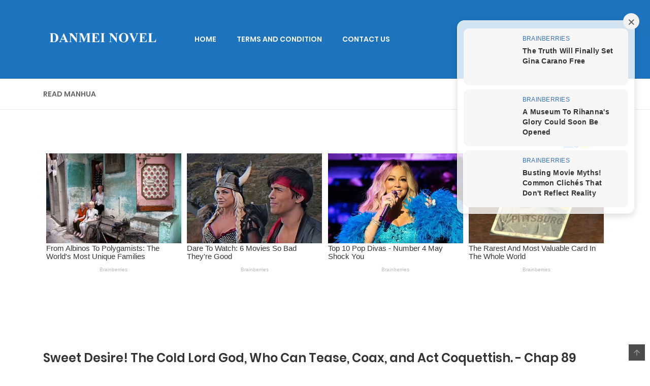

--- FILE ---
content_type: text/html; charset=utf-8
request_url: https://www.google.com/recaptcha/api2/aframe
body_size: 267
content:
<!DOCTYPE HTML><html><head><meta http-equiv="content-type" content="text/html; charset=UTF-8"></head><body><script nonce="IJipcZpKFTNyt3VHMrS8Kg">/** Anti-fraud and anti-abuse applications only. See google.com/recaptcha */ try{var clients={'sodar':'https://pagead2.googlesyndication.com/pagead/sodar?'};window.addEventListener("message",function(a){try{if(a.source===window.parent){var b=JSON.parse(a.data);var c=clients[b['id']];if(c){var d=document.createElement('img');d.src=c+b['params']+'&rc='+(localStorage.getItem("rc::a")?sessionStorage.getItem("rc::b"):"");window.document.body.appendChild(d);sessionStorage.setItem("rc::e",parseInt(sessionStorage.getItem("rc::e")||0)+1);localStorage.setItem("rc::h",'1770068942436');}}}catch(b){}});window.parent.postMessage("_grecaptcha_ready", "*");}catch(b){}</script></body></html>

--- FILE ---
content_type: application/x-javascript; charset=utf-8
request_url: https://servicer.mgid.com/1665244/1?sessionId=69811bce-119e9&sessionPage=1&sessionNumberWeek=1&sessionNumber=1&cpicon=1&scale_metric_1=64.00&scale_metric_2=258.06&scale_metric_3=100.00&cbuster=17700689443544529295&pvid=65e51366-ad60-4d1f-97e8-47833610362b&implVersion=17&lct=1768241580&mp4=1&ap=1&consentStrLen=0&wlid=1449acdf-075c-4916-b5ae-eaa5ccd4e2db&pageview_widget_list=1739484,1684823,1663655,1665244,1737098&uniqId=02420&childs=1688166&niet=4g&nisd=false&jsp=head&evt=%5B%7B%22event%22%3A1%2C%22methods%22%3A%5B1%2C2%5D%7D%2C%7B%22event%22%3A2%2C%22methods%22%3A%5B1%2C2%5D%7D%5D&pv=5&jsv=es6&dpr=1&hashCommit=a2dd5561&apt=2024-12-10T08%3A58%3A02%2B00%3A00&tfre=5800&w=1080&h=734&tl=150&tlp=1,2,3,4,5,6&sz=350x334&szp=1,2,3,4,5,6&szl=1,2,3;4,5,6&cxurl=https%3A%2F%2Fdanmeinovel.com%2Fmanga%2Fsweet-desire-the-cold-lord-god-who-can-tease-coax-and-act-coquettish%2Fchap-89%2F&ref=&lu=https%3A%2F%2Fdanmeinovel.com%2Fmanga%2Fsweet-desire-the-cold-lord-god-who-can-tease-coax-and-act-coquettish%2Fchap-89%2F
body_size: 1835
content:
var _mgq=_mgq||[];
_mgq.push(["MarketGidLoadGoods1665244_02420",[
["Brainberries","16269680","1","Shocking Turn Of Event: Actors Who Pursued Controversial Careers","","0","","","","rxCOKZcCZojiVgPLCOhOqu9F5U7IkUE_Wy7gl3wjPtiBMT46qNkboX71QH_ksO8LrdSAF-dt9LY6isrACwk0l__axDLN6MkoFeMTSsiVDhrt75DoAdrckeUOu_2uzvjo",{"i":"https://s-img.mgid.com/g/16269680/492x277/-/[base64].webp?v=1770068944-qgCnPpTt0egLMAohzEzuswg30fr4y1wDKbE3MyYhFOk","l":"https://clck.mgid.com/ghits/16269680/i/57995997/0/pp/1/1?h=rxCOKZcCZojiVgPLCOhOqu9F5U7IkUE_Wy7gl3wjPtiBMT46qNkboX71QH_ksO8LrdSAF-dt9LY6isrACwk0l__axDLN6MkoFeMTSsiVDhrt75DoAdrckeUOu_2uzvjo&rid=fe23641e-0080-11f1-813f-d404e6f98490&tt=Direct&att=3&afrd=288&iv=17&ct=1&gdprApplies=0&st=-360&mp4=1&h2=Rbff32NBHJZsO4wuvnxFyjwJbFoRiN5EvhqBp5xrp0y0S7QsOb4TyE5H_wq1CwLYTWrgRBI5JVK5N32sTNdiJg**","adc":[],"sdl":0,"dl":"","type":"w","media-type":"static","clicktrackers":[],"cta":"Learn more","cdt":"","b":0.019881633657109803,"catId":239,"tri":"fe237fb1-0080-11f1-813f-d404e6f98490","crid":"16269680"}],
["Brainberries","16010965","1","The Instagram Model Who Spent A Fortune To Look Like Barbie","","0","","","","rxCOKZcCZojiVgPLCOhOqgWz7EP5BMaz9URNkZBYRaF5CjYT9P9GlhVBI57hOBAurdSAF-dt9LY6isrACwk0l__axDLN6MkoFeMTSsiVDhoCDv7fsBraR5Z1FWqTLnql",{"i":"https://s-img.mgid.com/g/16010965/492x277/-/[base64].webp?v=1770068944-QBilD2ava_JG2N6cuYoTWBIxXGHIDAqIkcT_JqwSApg","l":"https://clck.mgid.com/ghits/16010965/i/57995997/0/pp/2/1?h=rxCOKZcCZojiVgPLCOhOqgWz7EP5BMaz9URNkZBYRaF5CjYT9P9GlhVBI57hOBAurdSAF-dt9LY6isrACwk0l__axDLN6MkoFeMTSsiVDhoCDv7fsBraR5Z1FWqTLnql&rid=fe23641e-0080-11f1-813f-d404e6f98490&tt=Direct&att=3&afrd=288&iv=17&ct=1&gdprApplies=0&st=-360&mp4=1&h2=Rbff32NBHJZsO4wuvnxFyjwJbFoRiN5EvhqBp5xrp0y0S7QsOb4TyE5H_wq1CwLYTWrgRBI5JVK5N32sTNdiJg**","adc":[],"sdl":0,"dl":"","type":"w","media-type":"static","clicktrackers":[],"cta":"Learn more","cdt":"","b":0.019881633657109803,"catId":225,"tri":"fe237fb7-0080-11f1-813f-d404e6f98490","crid":"16010965"}],
["Brainberries","8603785","1","Tarantino’s Latest Effort Will Probably Be His Best To Date","","0","","","","rxCOKZcCZojiVgPLCOhOqqtnmxXoozQXVTjUd_jdw-m-omytjEnZ3Tz2eehF41lYrdSAF-dt9LY6isrACwk0l__axDLN6MkoFeMTSsiVDhrSDNPQpvaq50wOn7Dz3TD-",{"i":"https://s-img.mgid.com/g/8603785/492x277/0x0x600x337/aHR0cDovL2ltZ2hvc3RzLmNvbS90LzIwMTktMDgvMTAxOTI0L2MzMGIwMWVkY2MyODVjOWRiNjBmOTQ5NTVmMDg2YTdiLmpwZWc.webp?v=1770068944-v4s7szZX7w-hU98NGUIddfS3Wi0eQIJRS8cV1BEiqCA","l":"https://clck.mgid.com/ghits/8603785/i/57995997/0/pp/3/1?h=rxCOKZcCZojiVgPLCOhOqqtnmxXoozQXVTjUd_jdw-m-omytjEnZ3Tz2eehF41lYrdSAF-dt9LY6isrACwk0l__axDLN6MkoFeMTSsiVDhrSDNPQpvaq50wOn7Dz3TD-&rid=fe23641e-0080-11f1-813f-d404e6f98490&tt=Direct&att=3&afrd=288&iv=17&ct=1&gdprApplies=0&st=-360&mp4=1&h2=Rbff32NBHJZsO4wuvnxFyjwJbFoRiN5EvhqBp5xrp0y0S7QsOb4TyE5H_wq1CwLYTWrgRBI5JVK5N32sTNdiJg**","adc":[],"sdl":0,"dl":"","type":"w","media-type":"static","clicktrackers":[],"cta":"Learn more","cdt":"","b":0.019881633657109803,"catId":230,"tri":"fe237fba-0080-11f1-813f-d404e6f98490","crid":"8603785"}],
["Brainberries","14723665","1","They're Unbearable! 9 Movie Characters You Probably Remember","","0","","","","rxCOKZcCZojiVgPLCOhOqtVcDOE0COH5_VkDg6x5dJI2PSyfK9BBtiZW7BgPyJYArdSAF-dt9LY6isrACwk0l__axDLN6MkoFeMTSsiVDhqjvi94foP9Pe-G-w7R27xS",{"i":"https://s-img.mgid.com/g/14723665/492x277/-/[base64].webp?v=1770068944-c3TLqQwBe8k8BcrRhagwa1KXhl7uj5lra0-HaH7tOVs","l":"https://clck.mgid.com/ghits/14723665/i/57995997/0/pp/4/1?h=rxCOKZcCZojiVgPLCOhOqtVcDOE0COH5_VkDg6x5dJI2PSyfK9BBtiZW7BgPyJYArdSAF-dt9LY6isrACwk0l__axDLN6MkoFeMTSsiVDhqjvi94foP9Pe-G-w7R27xS&rid=fe23641e-0080-11f1-813f-d404e6f98490&tt=Direct&att=3&afrd=288&iv=17&ct=1&gdprApplies=0&st=-360&mp4=1&h2=Rbff32NBHJZsO4wuvnxFyjwJbFoRiN5EvhqBp5xrp0y0S7QsOb4TyE5H_wq1CwLYTWrgRBI5JVK5N32sTNdiJg**","adc":[],"sdl":0,"dl":"","type":"w","media-type":"static","clicktrackers":[],"cta":"Learn more","cdt":"","b":0.019881633657109803,"catId":230,"tri":"fe237fbc-0080-11f1-813f-d404e6f98490","crid":"14723665"}],
["Brainberries","16125411","1","Clothes And Shoes Are The Real Challenges For This Family!","","0","","","","rxCOKZcCZojiVgPLCOhOqhjMBsR9-XqFzAzHB9p9wnzan3rf_q6yOwryyxbEwHhFrdSAF-dt9LY6isrACwk0l__axDLN6MkoFeMTSsiVDhpQR4foE4_kAZ86kyYYXu6W",{"i":"https://cl.imghosts.com/imgh/video/upload/ar_16:9,c_fill,w_680/videos/t/2023-05/175685/e9ac117877d36ec5edb3cb7f83f2575e.mp4?v=1770068944-de5hd22tscmDE-rgkxLZeSHU4mGj5n52hHF5MgflO18","l":"https://clck.mgid.com/ghits/16125411/i/57995997/0/pp/5/1?h=rxCOKZcCZojiVgPLCOhOqhjMBsR9-XqFzAzHB9p9wnzan3rf_q6yOwryyxbEwHhFrdSAF-dt9LY6isrACwk0l__axDLN6MkoFeMTSsiVDhpQR4foE4_kAZ86kyYYXu6W&rid=fe23641e-0080-11f1-813f-d404e6f98490&tt=Direct&att=3&afrd=288&iv=17&ct=1&gdprApplies=0&st=-360&mp4=1&h2=Rbff32NBHJZsO4wuvnxFyjwJbFoRiN5EvhqBp5xrp0y0S7QsOb4TyE5H_wq1CwLYTWrgRBI5JVK5N32sTNdiJg**","adc":[],"sdl":0,"dl":"","type":"w","media-type":"video","clicktrackers":[],"cta":"Learn more","cdt":"","b":0.019881633657109803,"catId":225,"tri":"fe237fbe-0080-11f1-813f-d404e6f98490","crid":"16125411"}],
["Brainberries","14717295","1","Top 8 Movies Based On Real Life. You Have To Watch Them!","","0","","","","rxCOKZcCZojiVgPLCOhOqv5nrpsQP_EHVcfLo--S6wh7gJMv7L81kZvJecYQm6bxrdSAF-dt9LY6isrACwk0l__axDLN6MkoFeMTSsiVDhp97NqGkIjivT5minLoEfZD",{"i":"https://s-img.mgid.com/g/14717295/492x277/-/[base64].webp?v=1770068944-GbywYtmkPUvhWvrtO4N2sKb1TRrxLRbaIr2BIRaIIbk","l":"https://clck.mgid.com/ghits/14717295/i/57995997/0/pp/6/1?h=rxCOKZcCZojiVgPLCOhOqv5nrpsQP_EHVcfLo--S6wh7gJMv7L81kZvJecYQm6bxrdSAF-dt9LY6isrACwk0l__axDLN6MkoFeMTSsiVDhp97NqGkIjivT5minLoEfZD&rid=fe23641e-0080-11f1-813f-d404e6f98490&tt=Direct&att=3&afrd=288&iv=17&ct=1&gdprApplies=0&st=-360&mp4=1&h2=Rbff32NBHJZsO4wuvnxFyjwJbFoRiN5EvhqBp5xrp0y0S7QsOb4TyE5H_wq1CwLYTWrgRBI5JVK5N32sTNdiJg**","adc":[],"sdl":0,"dl":"","type":"w","media-type":"static","clicktrackers":[],"cta":"Learn more","cdt":"","b":0.019881633657109803,"catId":230,"tri":"fe237fc1-0080-11f1-813f-d404e6f98490","crid":"14717295"}],],
{"awc":{},"dt":"desktop","ts":"","tt":"Direct","isBot":1,"h2":"Rbff32NBHJZsO4wuvnxFyjwJbFoRiN5EvhqBp5xrp0y0S7QsOb4TyE5H_wq1CwLYTWrgRBI5JVK5N32sTNdiJg**","ats":0,"rid":"fe23641e-0080-11f1-813f-d404e6f98490","pvid":"65e51366-ad60-4d1f-97e8-47833610362b","iv":17,"brid":32,"muidn":"q1246Xe7plNd","dnt":0,"cv":2,"afrd":296,"consent":true,"adv_src_id":73579}]);
_mgqp();


--- FILE ---
content_type: application/x-javascript; charset=utf-8
request_url: https://servicer.mgid.com/1684823/1?sessionId=69811bce-119e9&sessionPage=1&sessionNumberWeek=1&sessionNumber=1&cpicon=1&scale_metric_1=64.00&scale_metric_2=258.06&scale_metric_3=100.00&cbuster=1770068944387339056705&pvid=65e51366-ad60-4d1f-97e8-47833610362b&implVersion=17&lct=1768241580&mp4=1&ap=1&consentStrLen=0&wlid=3437a399-997f-43ce-90ae-f1c08ea57895&pageview_widget_list=1739484,1684823,1663655,1665244,1737098&uniqId=0ca70&childs=1688205&niet=4g&nisd=false&jsp=head&evt=%5B%7B%22event%22%3A1%2C%22methods%22%3A%5B1%2C2%5D%7D%2C%7B%22event%22%3A2%2C%22methods%22%3A%5B1%2C2%5D%7D%5D&pv=5&jsv=es6&dpr=1&hashCommit=a2dd5561&apt=2024-12-10T08%3A58%3A02%2B00%3A00&tfre=5820&w=1080&h=333&tl=150&tlp=1,2,3,4&sz=530x149;530x150&szp=1,2;3,4&szl=1,2;3,4&cxurl=https%3A%2F%2Fdanmeinovel.com%2Fmanga%2Fsweet-desire-the-cold-lord-god-who-can-tease-coax-and-act-coquettish%2Fchap-89%2F&ref=&lu=https%3A%2F%2Fdanmeinovel.com%2Fmanga%2Fsweet-desire-the-cold-lord-god-who-can-tease-coax-and-act-coquettish%2Fchap-89%2F
body_size: 1359
content:
var _mgq=_mgq||[];
_mgq.push(["MarketGidLoadGoods1684823_0ca70",[
["Brainberries","13785878","1","This Movie Is The Main Reason Ukraine Has Not Lost To Russia","","0","","","","rxCOKZcCZojiVgPLCOhOqn-kN-YeVtnYezoNFGdiMjSBMT46qNkboX71QH_ksO8LrdSAF-dt9LY6isrACwk0l__axDLN6MkoFeMTSsiVDhoC_Lf_e5_vpDfXude9dASq",{"i":"https://s-img.mgid.com/g/13785878/492x277/-/[base64].webp?v=1770068944-cI4si47OKoR0oHBhBC3w6FyFPLYzM6yKXq0ssDLRqbA","l":"https://clck.mgid.com/ghits/13785878/i/58015464/0/pp/1/1?h=rxCOKZcCZojiVgPLCOhOqn-kN-YeVtnYezoNFGdiMjSBMT46qNkboX71QH_ksO8LrdSAF-dt9LY6isrACwk0l__axDLN6MkoFeMTSsiVDhoC_Lf_e5_vpDfXude9dASq&rid=fe236f7b-0080-11f1-813f-d404e6f98490&tt=Direct&att=3&afrd=288&iv=17&ct=1&gdprApplies=0&st=-360&mp4=1&h2=Rbff32NBHJZsO4wuvnxFyjwJbFoRiN5EvhqBp5xrp0y0S7QsOb4TyE5H_wq1CwLYTWrgRBI5JVK5N32sTNdiJg**","adc":[],"sdl":0,"dl":"","type":"w","media-type":"static","clicktrackers":[],"cta":"Learn more","cdt":"","b":0.023681420211780886,"catId":230,"tri":"fe2389d7-0080-11f1-813f-d404e6f98490","crid":"13785878"}],
["Brainberries","16141664","1","Discover 15 Surprising Things Forbidden By The Bible","","0","","","","rxCOKZcCZojiVgPLCOhOqozVb25MS6PnCsBlPVGnLFd5CjYT9P9GlhVBI57hOBAurdSAF-dt9LY6isrACwk0l__axDLN6MkoFeMTSsiVDhr4BU3a0YmwKCCSEQxHGIse",{"i":"https://s-img.mgid.com/g/16141664/492x277/-/[base64].webp?v=1770068944-nylt0uvLu6vnAKX5MSCeQAaoSBQpK6KpW_TBk8RVybw","l":"https://clck.mgid.com/ghits/16141664/i/58015464/0/pp/2/1?h=rxCOKZcCZojiVgPLCOhOqozVb25MS6PnCsBlPVGnLFd5CjYT9P9GlhVBI57hOBAurdSAF-dt9LY6isrACwk0l__axDLN6MkoFeMTSsiVDhr4BU3a0YmwKCCSEQxHGIse&rid=fe236f7b-0080-11f1-813f-d404e6f98490&tt=Direct&att=3&afrd=288&iv=17&ct=1&gdprApplies=0&st=-360&mp4=1&h2=Rbff32NBHJZsO4wuvnxFyjwJbFoRiN5EvhqBp5xrp0y0S7QsOb4TyE5H_wq1CwLYTWrgRBI5JVK5N32sTNdiJg**","adc":[],"sdl":0,"dl":"","type":"w","media-type":"static","clicktrackers":[],"cta":"Learn more","cdt":"","b":0.023681420211780886,"catId":225,"tri":"fe2389dc-0080-11f1-813f-d404e6f98490","crid":"16141664"}],
["Brainberries","16141758","1","It's The End Of The Road: The Worst TV Series Finales Of All Time","","0","","","","rxCOKZcCZojiVgPLCOhOqjJWUKTJK4ZllPClUyuNSK6-omytjEnZ3Tz2eehF41lYrdSAF-dt9LY6isrACwk0l__axDLN6MkoFeMTSsiVDhrc3wNOjEmMzWrBVBZPFaSK",{"i":"https://cl.imghosts.com/imgh/video/upload/ar_16:9,c_fill,w_680/videos/t/2023-05/175685/edcbbe8c597c5b8946927d8bd1d929b8.mp4?v=1770068944-CxrgMNcceBuQkTJQpkc4RuCbyNZF4rbi1DCzrxQe_wA","l":"https://clck.mgid.com/ghits/16141758/i/58015464/0/pp/3/1?h=rxCOKZcCZojiVgPLCOhOqjJWUKTJK4ZllPClUyuNSK6-omytjEnZ3Tz2eehF41lYrdSAF-dt9LY6isrACwk0l__axDLN6MkoFeMTSsiVDhrc3wNOjEmMzWrBVBZPFaSK&rid=fe236f7b-0080-11f1-813f-d404e6f98490&tt=Direct&att=3&afrd=288&iv=17&ct=1&gdprApplies=0&st=-360&mp4=1&h2=Rbff32NBHJZsO4wuvnxFyjwJbFoRiN5EvhqBp5xrp0y0S7QsOb4TyE5H_wq1CwLYTWrgRBI5JVK5N32sTNdiJg**","adc":[],"sdl":0,"dl":"","type":"w","media-type":"video","clicktrackers":[],"cta":"Learn more","cdt":"","b":0.023681420211780886,"catId":230,"tri":"fe2389df-0080-11f1-813f-d404e6f98490","crid":"16141758"}],
["Brainberries","15115478","1","You Wouldn't Believe It If It Wasn't Caught On Camera!","","0","","","","rxCOKZcCZojiVgPLCOhOqoE9Mi8FAbXCELpg6wT2JF02PSyfK9BBtiZW7BgPyJYArdSAF-dt9LY6isrACwk0l__axDLN6MkoFeMTSsiVDhpwTXFgRIxZCirjaC5dMWX2",{"i":"https://s-img.mgid.com/g/15115478/492x277/-/[base64].webp?v=1770068944--28WqUXUUIaUsCyzaLmoBUnnwT6Dxj4slAex9tZUXzg","l":"https://clck.mgid.com/ghits/15115478/i/58015464/0/pp/4/1?h=rxCOKZcCZojiVgPLCOhOqoE9Mi8FAbXCELpg6wT2JF02PSyfK9BBtiZW7BgPyJYArdSAF-dt9LY6isrACwk0l__axDLN6MkoFeMTSsiVDhpwTXFgRIxZCirjaC5dMWX2&rid=fe236f7b-0080-11f1-813f-d404e6f98490&tt=Direct&att=3&afrd=288&iv=17&ct=1&gdprApplies=0&st=-360&mp4=1&h2=Rbff32NBHJZsO4wuvnxFyjwJbFoRiN5EvhqBp5xrp0y0S7QsOb4TyE5H_wq1CwLYTWrgRBI5JVK5N32sTNdiJg**","adc":[],"sdl":0,"dl":"","type":"w","media-type":"static","clicktrackers":[],"cta":"Learn more","cdt":"","b":0.023681420211780886,"catId":225,"tri":"fe2389e1-0080-11f1-813f-d404e6f98490","crid":"15115478"}],],
{"awc":{},"dt":"desktop","ts":"","tt":"Direct","isBot":1,"h2":"Rbff32NBHJZsO4wuvnxFyjwJbFoRiN5EvhqBp5xrp0y0S7QsOb4TyE5H_wq1CwLYTWrgRBI5JVK5N32sTNdiJg**","ats":0,"rid":"fe236f7b-0080-11f1-813f-d404e6f98490","pvid":"65e51366-ad60-4d1f-97e8-47833610362b","iv":17,"brid":32,"muidn":"q1246Xe7plNd","dnt":0,"cv":2,"afrd":296,"consent":true,"adv_src_id":73579}]);
_mgqp();


--- FILE ---
content_type: application/x-javascript; charset=utf-8
request_url: https://servicer.mgid.com/1739484/1?sessionId=69811bce-119e9&sessionPage=1&sessionNumberWeek=1&sessionNumber=1&cpicon=1&scale_metric_1=64.00&scale_metric_2=258.06&scale_metric_3=100.00&cbuster=1770068944349396473553&pvid=65e51366-ad60-4d1f-97e8-47833610362b&implVersion=17&lct=1768241580&mp4=1&ap=1&consentStrLen=0&wlid=1fbeb602-8523-44a3-b2c0-f12ae443372a&pageview_widget_list=1739484,1684823,1663655,1665244,1737098&niet=4g&nisd=false&jsp=head&evt=%5B%7B%22event%22%3A1%2C%22methods%22%3A%5B1%2C2%5D%7D%2C%7B%22event%22%3A2%2C%22methods%22%3A%5B1%2C2%5D%7D%5D&pv=5&jsv=es6&dpr=1&hashCommit=a2dd5561&apt=2024-12-10T08%3A58%3A02%2B00%3A00&tfre=5782&w=1110&h=335&tl=150&tlp=1,2,3,4&sz=267x289&szp=1,2,3,4&szl=1,2,3,4&cxurl=https%3A%2F%2Fdanmeinovel.com%2Fmanga%2Fsweet-desire-the-cold-lord-god-who-can-tease-coax-and-act-coquettish%2Fchap-89%2F&ref=&lu=https%3A%2F%2Fdanmeinovel.com%2Fmanga%2Fsweet-desire-the-cold-lord-god-who-can-tease-coax-and-act-coquettish%2Fchap-89%2F
body_size: 1370
content:
var _mgq=_mgq||[];
_mgq.push(["MarketGidLoadGoods1739484",[
["Brainberries","16141669","1","From Albinos To Polygamists: The World's Most Unique Families","","0","","","","rxCOKZcCZojiVgPLCOhOqs6wyNxhdcw_iJ64fPKo4HqBMT46qNkboX71QH_ksO8LrdSAF-dt9LY6isrACwk0l__axDLN6MkoFeMTSsiVDhryS-dQde9xphWmBoqvNjaG",{"i":"https://s-img.mgid.com/g/16141669/492x328/-/[base64].webp?v=1770068944-JQcJFXfgWTnSQ1HcUasfpJp6TZVRAWPQeLgpzOPNNBQ","l":"https://clck.mgid.com/ghits/16141669/i/58069963/0/pp/1/1?h=rxCOKZcCZojiVgPLCOhOqs6wyNxhdcw_iJ64fPKo4HqBMT46qNkboX71QH_ksO8LrdSAF-dt9LY6isrACwk0l__axDLN6MkoFeMTSsiVDhryS-dQde9xphWmBoqvNjaG&rid=fe170bd5-0080-11f1-bc02-d404e6f97680&tt=Direct&att=3&afrd=288&iv=17&ct=1&gdprApplies=0&muid=q1246Xe7plNd&st=-360&mp4=1&h2=Rbff32NBHJZsO4wuvnxFyjwJbFoRiN5EvhqBp5xrp0wCxQVIyhFlf97PBeF6OmlMqYIHL7iwUHUnwY7-pVgIpQ**","adc":[],"sdl":0,"dl":"","type":"w","media-type":"static","clicktrackers":[],"cta":"Learn more","cdt":"","b":0.01331599963630934,"catId":225,"tri":"fe171f90-0080-11f1-bc02-d404e6f97680","crid":"16141669"}],
["Brainberries","15119493","1","Dare To Watch: 6 Movies So Bad They're Good","","0","","","","rxCOKZcCZojiVgPLCOhOqjYbJjmN29HOhoHUvE-Pd8h5CjYT9P9GlhVBI57hOBAurdSAF-dt9LY6isrACwk0l__axDLN6MkoFeMTSsiVDhpnijnzv-_wWr7IKxPK9RHf",{"i":"https://s-img.mgid.com/g/15119493/492x328/-/[base64].webp?v=1770068944-9Kdm1XMzKVdg5YZeZFS3xVCaekLJ1OkZLqpe9fODmwE","l":"https://clck.mgid.com/ghits/15119493/i/58069963/0/pp/2/1?h=rxCOKZcCZojiVgPLCOhOqjYbJjmN29HOhoHUvE-Pd8h5CjYT9P9GlhVBI57hOBAurdSAF-dt9LY6isrACwk0l__axDLN6MkoFeMTSsiVDhpnijnzv-_wWr7IKxPK9RHf&rid=fe170bd5-0080-11f1-bc02-d404e6f97680&tt=Direct&att=3&afrd=288&iv=17&ct=1&gdprApplies=0&muid=q1246Xe7plNd&st=-360&mp4=1&h2=Rbff32NBHJZsO4wuvnxFyjwJbFoRiN5EvhqBp5xrp0wCxQVIyhFlf97PBeF6OmlMqYIHL7iwUHUnwY7-pVgIpQ**","adc":[],"sdl":0,"dl":"","type":"w","media-type":"static","clicktrackers":[],"cta":"Learn more","cdt":"","b":0.01331599963630934,"catId":230,"tri":"fe171f95-0080-11f1-bc02-d404e6f97680","crid":"15119493"}],
["Brainberries","13786050","1","Top 10 Pop Divas - Number 4 May Shock You","","0","","","","rxCOKZcCZojiVgPLCOhOqtf-t0MV6f-VLYs8RcZuICG-omytjEnZ3Tz2eehF41lYrdSAF-dt9LY6isrACwk0l__axDLN6MkoFeMTSsiVDhqir4TtP_vt08OJtxpzQOtI",{"i":"https://s-img.mgid.com/g/13786050/492x328/-/[base64].webp?v=1770068944-_fma2bu4pYTYTbuJlAUjD1V9udVuZpaaQmZnodVhM7Y","l":"https://clck.mgid.com/ghits/13786050/i/58069963/0/pp/3/1?h=rxCOKZcCZojiVgPLCOhOqtf-t0MV6f-VLYs8RcZuICG-omytjEnZ3Tz2eehF41lYrdSAF-dt9LY6isrACwk0l__axDLN6MkoFeMTSsiVDhqir4TtP_vt08OJtxpzQOtI&rid=fe170bd5-0080-11f1-bc02-d404e6f97680&tt=Direct&att=3&afrd=288&iv=17&ct=1&gdprApplies=0&muid=q1246Xe7plNd&st=-360&mp4=1&h2=Rbff32NBHJZsO4wuvnxFyjwJbFoRiN5EvhqBp5xrp0wCxQVIyhFlf97PBeF6OmlMqYIHL7iwUHUnwY7-pVgIpQ**","adc":[],"sdl":0,"dl":"","type":"w","media-type":"static","clicktrackers":[],"cta":"Learn more","cdt":"","b":0.01331599963630934,"catId":230,"tri":"fe171f96-0080-11f1-bc02-d404e6f97680","crid":"13786050"}],
["Brainberries","8603801","1","The Rarest And Most Valuable Card In The Whole World","","0","","","","rxCOKZcCZojiVgPLCOhOqrPM9-OteQQjayAaCnjaCFg2PSyfK9BBtiZW7BgPyJYArdSAF-dt9LY6isrACwk0l__axDLN6MkoFeMTSsiVDhqMSl3gsFhoDtnNOL0BtyBL",{"i":"https://s-img.mgid.com/g/8603801/492x328/51x0x526x350/aHR0cDovL2ltZ2hvc3RzLmNvbS90LzIwMTktMDgvMTAxOTI0LzlhMzg4ZmY2YmVkZTQ5MTBiMGIxNTEyMzM2ZDlkNGIwLmpwZWc.webp?v=1770068944-0MATOaaTNgQNIz28TN7hNlW0SdZpWa3pWK9_RuKidH4","l":"https://clck.mgid.com/ghits/8603801/i/58069963/0/pp/4/1?h=rxCOKZcCZojiVgPLCOhOqrPM9-OteQQjayAaCnjaCFg2PSyfK9BBtiZW7BgPyJYArdSAF-dt9LY6isrACwk0l__axDLN6MkoFeMTSsiVDhqMSl3gsFhoDtnNOL0BtyBL&rid=fe170bd5-0080-11f1-bc02-d404e6f97680&tt=Direct&att=3&afrd=288&iv=17&ct=1&gdprApplies=0&muid=q1246Xe7plNd&st=-360&mp4=1&h2=Rbff32NBHJZsO4wuvnxFyjwJbFoRiN5EvhqBp5xrp0wCxQVIyhFlf97PBeF6OmlMqYIHL7iwUHUnwY7-pVgIpQ**","adc":[],"sdl":0,"dl":"","type":"w","media-type":"static","clicktrackers":[],"cta":"Learn more","cdt":"","b":0.01331599963630934,"catId":225,"tri":"fe171f97-0080-11f1-bc02-d404e6f97680","crid":"8603801"}],],
{"awc":{},"dt":"desktop","ts":"","tt":"Direct","isBot":1,"h2":"Rbff32NBHJZsO4wuvnxFyjwJbFoRiN5EvhqBp5xrp0wCxQVIyhFlf97PBeF6OmlMqYIHL7iwUHUnwY7-pVgIpQ**","ats":0,"rid":"fe170bd5-0080-11f1-bc02-d404e6f97680","pvid":"65e51366-ad60-4d1f-97e8-47833610362b","iv":17,"brid":32,"muidn":"q1246Xe7plNd","dnt":0,"cv":2,"afrd":296,"consent":true,"adv_src_id":73579}]);
_mgqp();


--- FILE ---
content_type: application/x-javascript; charset=utf-8
request_url: https://servicer.mgid.com/1737098/1?cmpreason=wp&sessionId=69811bce-119e9&sessionPage=1&sessionNumberWeek=1&sessionNumber=1&cpicon=1&scale_metric_1=64.00&scale_metric_2=258.06&scale_metric_3=100.00&cbuster=1770068944390734717186&pvid=65e51366-ad60-4d1f-97e8-47833610362b&implVersion=17&lct=1768241580&mp4=1&ap=1&consentStrLen=0&wlid=77e798c6-b96b-4090-9aa3-f89ab8053be1&pageview_widget_list=1739484,1684823,1663655,1665244,1737098&uniqId=03734&niet=4g&nisd=false&jsp=head&evt=%5B%7B%22event%22%3A1%2C%22methods%22%3A%5B1%2C2%5D%7D%2C%7B%22event%22%3A2%2C%22methods%22%3A%5B1%2C2%5D%7D%5D&pv=5&jsv=es6&dpr=1&hashCommit=a2dd5561&apt=2024-12-10T08%3A58%3A02%2B00%3A00&tfre=5823&w=326&h=362&tl=61&tlp=1,2,3&sz=324x112&szp=1,2,3&szl=1;2;3&cxurl=https%3A%2F%2Fdanmeinovel.com%2Fmanga%2Fsweet-desire-the-cold-lord-god-who-can-tease-coax-and-act-coquettish%2Fchap-89%2F&ref=&lu=https%3A%2F%2Fdanmeinovel.com%2Fmanga%2Fsweet-desire-the-cold-lord-god-who-can-tease-coax-and-act-coquettish%2Fchap-89%2F
body_size: 1043
content:
var _mgq=_mgq||[];
_mgq.push(["MarketGidLoadGoods1737098_03734",[
["Brainberries","16011373","1","The Truth Will Finally Set Gina Carano Free","","0","","","","rxCOKZcCZojiVgPLCOhOqtStDkMaVCSJVcVOglpatC6BMT46qNkboX71QH_ksO8LrdSAF-dt9LY6isrACwk0l__axDLN6MkoFeMTSsiVDhrVbe_kBQDtVb9E03jtuT8-",{"i":"https://s-img.mgid.com/g/16011373/200x200/-/[base64].webp?v=1770068944-IwnppA0ttQcVP7h3R2nguNQAcrBNUwKawdCXbOsiNRM","l":"https://clck.mgid.com/ghits/16011373/i/58067586/0/pp/1/1?h=rxCOKZcCZojiVgPLCOhOqtStDkMaVCSJVcVOglpatC6BMT46qNkboX71QH_ksO8LrdSAF-dt9LY6isrACwk0l__axDLN6MkoFeMTSsiVDhrVbe_kBQDtVb9E03jtuT8-&rid=fe2f227a-0080-11f1-813f-d404e6f98490&tt=Direct&att=3&afrd=288&iv=17&ct=1&gdprApplies=0&st=-360&mp4=1&h2=Rbff32NBHJZsO4wuvnxFyjwJbFoRiN5EvhqBp5xrp0wCxQVIyhFlf97PBeF6OmlMqYIHL7iwUHUnwY7-pVgIpQ**","adc":[],"sdl":0,"dl":"","type":"w","media-type":"static","clicktrackers":[],"cta":"Learn more","cdt":"","b":0.01,"catId":239,"tri":"fe2f39d8-0080-11f1-813f-d404e6f98490","crid":"16011373"}],
["Brainberries","8603787","1","A Museum To Rihanna's Glory Could Soon Be Opened","","0","","","","rxCOKZcCZojiVgPLCOhOqlKntBnDzJwWzlCumfc2XhR5CjYT9P9GlhVBI57hOBAurdSAF-dt9LY6isrACwk0l__axDLN6MkoFeMTSsiVDhrpp8704gkTfPEHFRgaVC5t",{"i":"https://s-img.mgid.com/g/8603787/200x200/159x0x1081x1081/aHR0cDovL2ltZ2hvc3RzLmNvbS90LzIwMTktMDgvMTAxOTI0LzM2NmQ4MjdhZmFlOGE2NWEzODc4N2QzYjBkYTkyNTY5LmpwZWc.webp?v=1770068944-ESzPtwGZ4sDjLSPQAt06RFIps-AxHE1PDRboTNivuKo","l":"https://clck.mgid.com/ghits/8603787/i/58067586/0/pp/2/1?h=rxCOKZcCZojiVgPLCOhOqlKntBnDzJwWzlCumfc2XhR5CjYT9P9GlhVBI57hOBAurdSAF-dt9LY6isrACwk0l__axDLN6MkoFeMTSsiVDhrpp8704gkTfPEHFRgaVC5t&rid=fe2f227a-0080-11f1-813f-d404e6f98490&tt=Direct&att=3&afrd=288&iv=17&ct=1&gdprApplies=0&st=-360&mp4=1&h2=Rbff32NBHJZsO4wuvnxFyjwJbFoRiN5EvhqBp5xrp0wCxQVIyhFlf97PBeF6OmlMqYIHL7iwUHUnwY7-pVgIpQ**","adc":[],"sdl":0,"dl":"","type":"w","media-type":"static","clicktrackers":[],"cta":"Learn more","cdt":"","b":0.01,"catId":239,"tri":"fe2f39de-0080-11f1-813f-d404e6f98490","crid":"8603787"}],
["Brainberries","16264069","1","Busting Movie Myths! Common Clichés That Don't Reflect Reality","","0","","","","rxCOKZcCZojiVgPLCOhOqkXZKlSmZZAAo7Azi53NKRy-omytjEnZ3Tz2eehF41lYrdSAF-dt9LY6isrACwk0l__axDLN6MkoFeMTSsiVDhoz65BZyAiH_k3SwWWdxvLp",{"i":"https://s-img.mgid.com/g/16264069/200x200/-/[base64].webp?v=1770068944-doU_-B5BgSnsimvsDl5OyNdkbzVzSRSUxZtis-5lYS0","l":"https://clck.mgid.com/ghits/16264069/i/58067586/0/pp/3/1?h=rxCOKZcCZojiVgPLCOhOqkXZKlSmZZAAo7Azi53NKRy-omytjEnZ3Tz2eehF41lYrdSAF-dt9LY6isrACwk0l__axDLN6MkoFeMTSsiVDhoz65BZyAiH_k3SwWWdxvLp&rid=fe2f227a-0080-11f1-813f-d404e6f98490&tt=Direct&att=3&afrd=288&iv=17&ct=1&gdprApplies=0&st=-360&mp4=1&h2=Rbff32NBHJZsO4wuvnxFyjwJbFoRiN5EvhqBp5xrp0wCxQVIyhFlf97PBeF6OmlMqYIHL7iwUHUnwY7-pVgIpQ**","adc":[],"sdl":0,"dl":"","type":"w","media-type":"static","clicktrackers":[],"cta":"Learn more","cdt":"","b":0.01,"catId":230,"tri":"fe2f39df-0080-11f1-813f-d404e6f98490","crid":"16264069"}],],
{"awc":{},"dt":"desktop","ts":"","tt":"Direct","isBot":1,"h2":"Rbff32NBHJZsO4wuvnxFyjwJbFoRiN5EvhqBp5xrp0wCxQVIyhFlf97PBeF6OmlMqYIHL7iwUHUnwY7-pVgIpQ**","ats":0,"rid":"fe2f227a-0080-11f1-813f-d404e6f98490","pvid":"65e51366-ad60-4d1f-97e8-47833610362b","iv":17,"brid":32,"muidn":"q1246Xe7plNd","dnt":0,"cv":2,"afrd":296,"consent":true,"adv_src_id":73579}]);
_mgqp();
